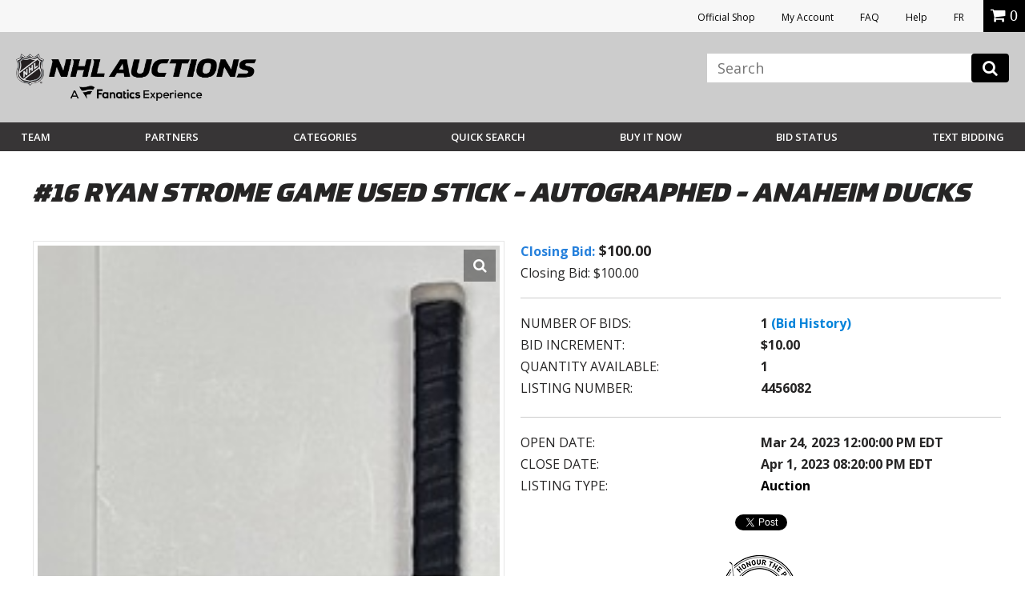

--- FILE ---
content_type: text/html; charset=utf-8
request_url: https://accounts.google.com/o/oauth2/postmessageRelay?parent=https%3A%2F%2Fauctions.nhl.com&jsh=m%3B%2F_%2Fscs%2Fabc-static%2F_%2Fjs%2Fk%3Dgapi.lb.en.2kN9-TZiXrM.O%2Fd%3D1%2Frs%3DAHpOoo_B4hu0FeWRuWHfxnZ3V0WubwN7Qw%2Fm%3D__features__
body_size: 160
content:
<!DOCTYPE html><html><head><title></title><meta http-equiv="content-type" content="text/html; charset=utf-8"><meta http-equiv="X-UA-Compatible" content="IE=edge"><meta name="viewport" content="width=device-width, initial-scale=1, minimum-scale=1, maximum-scale=1, user-scalable=0"><script src='https://ssl.gstatic.com/accounts/o/2580342461-postmessagerelay.js' nonce="fqZrAeSjqes_90xhC73DAw"></script></head><body><script type="text/javascript" src="https://apis.google.com/js/rpc:shindig_random.js?onload=init" nonce="fqZrAeSjqes_90xhC73DAw"></script></body></html>

--- FILE ---
content_type: image/svg+xml
request_url: https://vafloc01.s3.amazonaws.com/WBStatic/site1100803/dist/img/team-logo/devils.svg
body_size: 2711
content:
<svg xmlns="http://www.w3.org/2000/svg" viewBox="0 0 24 16"><path d="M17.465,12.688c-0.177,0-0.32,0.144-0.32,0.32c0,0.176,0.144,0.319,0.32,0.319 c0.176,0,0.319-0.144,0.319-0.319C17.784,12.832,17.641,12.688,17.465,12.688z M17.465,13.26c-0.14,0-0.251-0.112-0.251-0.251 c0-0.14,0.111-0.251,0.251-0.251c0.139,0,0.25,0.111,0.25,0.251C17.715,13.147,17.604,13.26,17.465,13.26z"/><path d="M17.596 12.935c0-.06-.048-.108-.108-.108h-.154v.364h.068v-.147h.05l.068.147h.076l-.072-.154C17.565 13.021 17.596 12.981 17.596 12.935zM17.487 12.975h-.086v-.08h.086c.022 0 .04.018.04.04C17.527 12.956 17.51 12.975 17.487 12.975zM19.537 2.215c0-1.375-1.262-1.977-2.532-1.929 0 0 .524.506.524.881 0 .199-.148.413-.566.413h-1.879c-.423 0-.675-.145-.675-.389 0-.399.627-.865.627-.865s-1.271.077-2.123.744c-.258-.03-.519-.047-.783-.047C8.456 1.022 5.479 4 5.479 7.674c0 1.266.354 2.449.968 3.456-.1.053-.2.088-.34.088-.466 0-.469-1.032-.469-1.032s-1.175 1.369-1.175 3.199c0 1.127.476 2.096.476 2.096s1.318-1.588 3.97-1.588c0 0-1.258-.505-1.258-1.115 0 0 .006-.064.048-.145 1.177 1.052 2.729 1.692 4.432 1.692 3.673 0 6.65-2.979 6.65-6.651 0-1.318-.384-2.545-1.045-3.579C18.377 3.993 19.537 3.554 19.537 2.215z"/><path fill="#CE1126" d="M17.57,0.58c0,0,0.245,0.23,0.245,0.587c0,0.357-0.278,0.699-0.853,0.699h-1.879 c-0.73,0-0.96-0.374-0.96-0.675c0-0.302,0.17-0.463,0.17-0.463s-1.846,0.36-1.846,1.86c0,1.262,1.411,1.258,1.411,1.258h0.412 L13.119,6.89L11.37,4.674c-0.108-0.137-0.534-0.673-1.168-0.673c-0.881,0-1.265,0.989-1.396,1.334l-1.858,4.913 c0,0,0.688-0.251,1.599-0.251c0.769,0,1.415,0.155,1.415,0.155l0.861-2.277l1.094,1.984l-0.774,0.811 c-0.509,0.532-1.572,0.237-2.596,0.237c-1.911,0-1.727,0.596-2.44,0.596c-0.507,0-0.638-0.614-0.638-0.614 s-0.721,1.193-0.721,2.496c0,0.846,0.298,1.589,0.298,1.589s1.488-1.268,2.989-1.268c0,0-0.67-0.321-0.67-0.929 c0-0.173,0.229-0.727,0.968-0.727c1.143,0,1.619,0.679,3,0.679c1.934,0,3.007-1.197,3.385-2.195l2.53-6.688 c0,0,2.004,0.004,2.004-1.631C19.252,0.714,17.57,0.58,17.57,0.58z"/><g fill="#FFF"><path d="M10.202 3.715c.354 0 .882.136 1.393.782l1.436 1.819.827-2.185c0 0-1.694-.015-1.694-1.544 0-.333.073-.618.196-.861-.076-.002-.152-.005-.229-.005-3.287 0-5.952 2.665-5.952 5.952 0 .865.187 1.688.52 2.43l1.843-4.87C8.921 4.226 9.48 3.715 10.202 3.715zM14.984 10.635c-.436 1.151-1.623 2.381-3.651 2.381-1.38 0-1.916-.634-2.896-.677 1.015.805 2.297 1.286 3.693 1.286 3.286 0 5.951-2.664 5.951-5.951 0-1.107-.303-2.143-.829-3.03L14.984 10.635z"/><path d="M10.937,10.472l0.629-0.658l-0.693-1.259l-0.732,1.934c0,0-0.756-0.206-1.593-0.206 c-0.651,0-1.241,0.146-1.626,0.271c0.048,0.086,0.098,0.171,0.15,0.255c0.3-0.104,0.744-0.187,1.476-0.187 C9.601,10.622,10.554,10.872,10.937,10.472z"/></g></svg>

--- FILE ---
content_type: image/svg+xml
request_url: https://vafloc01.s3.amazonaws.com/WBStatic/site1100803/dist/img/team-logo/panthers.svg
body_size: 14584
content:
<svg xmlns="http://www.w3.org/2000/svg" viewBox="0 110 24 16"><path d="M11.823 116.153L11.823 116.153c0 0-.066 0-.197.022C11.757 116.154 11.823 116.153 11.823 116.153zM11.627 116.175c-.044.008-.094.018-.152.03C11.532 116.193 11.583 116.183 11.627 116.175z"/><path fill="#002654" d="M5.898 115.231c.113 2.218 1.032 6.224 4.819 8.839.507-.272.845-.728 1.046-1.083.399.483.441 1.156.441 1.157.427-1.999-1.446-3.542-1.446-3.542s1.352.657 2.283 1.724c0 0 .027-.18-.029-.473-.065-.343-.167-.582-.167-.582s.974.791 1.499 1.969l0 0 0 0c.012-.011.023-.021.036-.032 1.336-1.382 1.374-3.454 1.374-3.454-.291-1.209-.803-1.628-.803-1.628.102.553.164 1.159.164 1.159-.325.718-.907 1.199-.907 1.199-.525.058-.939.006-1.667-.24-.631-.213-1.099-.546-1.099-.546s-.24-.015-.517.015c-.235.024-.517.088-.517.088.313-.553.498-1.115.532-1.371-.213-.226-.444-.44-.679-.609-.519.024-.93.054-.93.054l.175-.708c0 0-.12.099-.252.233-.143.143-.301.32-.301.32-.312.126-.749.194-.749.194-.223-.058-.437-.203-.437-.203.525-.777 1.378-1.087 1.378-1.087C8.99 116.438 9 116.292 9 116.292c.218-.144.417-.263.593-.359-.043.114-.049.194-.049.194s.299-.241.481-.35c.203-.123.402-.227.402-.227.131-.424.358-.769.417-.818 0 0 .119-.019.181-.012.012.139.17.36.235.446-.33.108-.615.322-.615.322s.724-.194 1.365-.215c.869-.029 1.404.166 1.404.166-.13.189-.308.386-.308.386 1.436-.487 1.587-.859 2.366-1.027.284.046.541.138.541.138.184.194.228.393.228.393-.107.83-.442 1.762-.442 1.762-.262.32-.713.611-.713.611.452-.058 1.121-.263 1.121-.263.417.304.962.964 1.19 1.249.472-1.31.658-2.538.705-3.46-.19-.095-2.548-1.247-6.102-1.247C8.446 113.984 6.088 115.135 5.898 115.231zM8.749 120.543c-.349-.276-.466-.679-.466-.679.01-.281.146-.455.146-.455.631.447 1.602.845 1.602.845C9.272 120.324 8.749 120.543 8.749 120.543zM8.611 118.347c.052-.04.121-.095.166-.129 0 0 .275-.039.576-.059.233-.018.449-.009.449-.009l.193.226c-.101.012-.261.037-.432.092 0 0 .382.106.645.285-.004.035-.009.07-.015.104-.084-.009-.323-.026-.566.01 0 0 .266.125.487.301-.014.039-.027.077-.041.112-.087-.018-.278-.052-.502-.045 0 0 .202.127.388.298-.047.091-.082.146-.082.146-.563-.168-1.263-.489-1.441-.571l-.01-.555C8.483 118.478 8.517 118.431 8.611 118.347zM7.793 118.128c.039.062.088.134.145.208.061.079.127.15.203.221l.202.568c-.144.137-.333.436-.333.436-.233-.398-.417-.912-.417-.912L7.793 118.128zM12 124.841c.34-.176.661-.363.964-.559C12.661 124.478 12.34 124.664 12 124.841L12 124.841z"/><path fill="#002654" d="M5.047 111.798v2.951c0 0.805 0.115 2.926 1.18 5.234 1.3 2.814 3.211 4.472 5.774 5.803 2.542-1.321 4.466-2.971 5.773-5.803 1.065-2.307 1.18-4.429 1.18-5.234v-2.952c-2.149-1.118-4.607-1.582-6.952-1.582C9.676 110.215 7.211 110.671 5.047 111.798zM18.576 112.027v2.722c0 0.78-0.112 2.836-1.145 5.075 -1.204 2.608-3.03 4.29-5.43 5.536 -2.391-1.242-4.223-2.92-5.43-5.536 -1.034-2.239-1.145-4.296-1.145-5.075v-2.722c1.901-0.99 4.388-1.434 6.576-1.434C14.18 110.592 16.673 111.035 18.576 112.027z"/><path fill="#002654" d="M12.238 116.315c-.049-.02-.098-.041-.147-.06-.144-.057-.269-.102-.269-.102s-.066 0-.197.022c-.044.008-.094.018-.152.03-.231.052-.575.155-1.029.359l0 0 0 0-.044-.091-.058-.12-.585.805 0 0 0 0c.199.037.405.05.594.049.416-.002.75-.067.75-.067.218-.183.411-.382.542-.526.044-.048.081-.091.11-.124.039-.045.063-.074.07-.082C11.961 116.369 12.068 116.349 12.238 116.315zM10.957 116.932c-.33.161-.611.029-.611.029s.041-.07.078-.131c.048.051.182.104.281.063.098-.04.136-.143.149-.192.109-.02.231-.036.355-.046C11.209 116.656 11.159 116.834 10.957 116.932zM14.834 117.544c.31-.175.728-.563.728-.563.223-.66.417-1.544.417-1.544 0-.088-.105-.23-.105-.23-.105-.054-.349-.091-.349-.091-.36.058-.83.412-1.204.705.195 0 .534-.062.534-.062-.068.175-.31.631-.31.631.156.01.456-.058.456-.058-.117.359-.34.796-.34.796L14.834 117.544z"/><path fill="#BF910C" d="M10.445 116.565L10.445 116.565 10.401 116.474zM11.645 116.613c-.132.145-.325.344-.542.526 0 0-.335.065-.75.067.416-.002.751-.067.751-.067C11.32 116.957 11.513 116.758 11.645 116.613z"/><path fill="#BF910C" d="M5.424 114.749c0 0.78 0.112 2.836 1.145 5.075 1.208 2.617 3.039 4.295 5.43 5.536 2.401-1.247 4.227-2.928 5.43-5.536 1.034-2.239 1.145-4.296 1.145-5.075v-2.722c-1.904-0.992-4.396-1.434-6.576-1.434 -2.188 0-4.675 0.445-6.576 1.434V114.749L5.424 114.749zM17.398 118.69c-0.227-0.284-0.774-0.945-1.19-1.249 0 0-0.67 0.204-1.121 0.263 0 0 0.452-0.291 0.713-0.611 0 0 0.335-0.932 0.442-1.762 0 0-0.044-0.199-0.228-0.393 0 0-0.257-0.092-0.541-0.138 -0.779 0.167-0.929 0.54-2.366 1.027 0 0 0.177-0.199 0.308-0.386 0 0-0.535-0.196-1.404-0.166 -0.641 0.021-1.365 0.215-1.365 0.215s0.285-0.214 0.615-0.322c-0.064-0.085-0.223-0.307-0.235-0.446 -0.061-0.008-0.181 0.012-0.181 0.012 -0.058 0.049-0.284 0.393-0.417 0.818 0 0-0.199 0.105-0.402 0.227 -0.182 0.109-0.481 0.35-0.481 0.35s0.006-0.081 0.049-0.194c-0.176 0.097-0.375 0.215-0.593 0.359 0 0-0.01 0.146 0.146 0.33 0 0-0.854 0.31-1.378 1.087 0 0 0.213 0.146 0.437 0.203 0 0 0.437-0.068 0.747-0.194 0 0 0.158-0.178 0.301-0.32 0.133-0.133 0.252-0.233 0.252-0.233l-0.175 0.708c0 0 0.413-0.03 0.93-0.054 0.236 0.169 0.466 0.384 0.679 0.609 -0.034 0.256-0.219 0.817-0.532 1.371 0 0 0.283-0.062 0.517-0.088 0.276-0.029 0.517-0.015 0.517-0.015s0.468 0.333 1.099 0.546c0.727 0.246 1.143 0.299 1.667 0.24 0 0 0.582-0.481 0.907-1.199 0 0-0.063-0.606-0.164-1.159 0 0 0.512 0.419 0.803 1.628 0 0-0.038 2.071-1.374 3.454 -0.012 0.011-0.023 0.021-0.036 0.032l0 0c-0.415 0.368-0.873 0.717-1.379 1.043 -0.304 0.196-0.625 0.381-0.964 0.559l0 0 0 0c0 0 0.174-0.367 0.203-0.697l0 0c0 0-0.042-0.674-0.441-1.157 -0.2 0.355-0.539 0.813-1.046 1.083 -3.789-2.616-4.706-6.622-4.819-8.839 0.19-0.095 2.548-1.247 6.102-1.247s5.912 1.151 6.102 1.247C18.055 116.152 17.87 117.38 17.398 118.69zM14.543 116.388c0 0 0.242-0.456 0.31-0.631 0 0-0.34 0.062-0.534 0.062 0.374-0.293 0.844-0.646 1.204-0.705 0 0 0.244 0.036 0.349 0.091 0 0 0.105 0.142 0.105 0.23 0 0-0.193 0.885-0.417 1.544 0 0-0.417 0.388-0.728 0.563l-0.175-0.417c0 0 0.223-0.437 0.34-0.796C15 116.33 14.698 116.398 14.543 116.388zM11.825 116.408c0.005 0.088 0 0.156 0 0.156 -0.146 0.252-0.422 0.553-0.599 0.718 -0.371 0.088-0.733 0.092-1.041 0.078l-0.427-0.2 0 0 0.585-0.805 0 0c0 0 0.803-0.321 1.48-0.201l0 0 0 0c0 0 0.125 0.045 0.269 0.102 0.048 0.019 0.098 0.04 0.147 0.06C12.068 116.349 11.961 116.369 11.825 116.408c-0.007 0.008-0.031 0.037-0.07 0.082C11.794 116.445 11.818 116.416 11.825 116.408zM12.578 117.007c0.029-0.119 0.01-0.494 0.01-0.494s0.214 0.071 0.544 0.333c0 0-0.043 0.243-0.109 0.488l-1.147 0.526C11.875 117.861 12.257 117.448 12.578 117.007zM5.886 112.306c0 0 2.407-1.253 6.115-1.253s6.115 1.253 6.115 1.253v2.429c-1.834-0.834-4.106-1.213-6.115-1.213 -2.015 0-4.284 0.38-6.115 1.213C5.886 114.735 5.886 112.306 5.886 112.306z"/><path fill="#CE1126" d="M10.704 116.893c-.099.041-.235-.013-.281-.063-.036.062-.078.131-.078.131s.281.131.611-.029c.203-.098.252-.276.252-.276-.125.01-.246.025-.355.046C10.841 116.75 10.802 116.854 10.704 116.893zM7.073 113.082c.089-.029.177-.058.266-.086v-.498c-.089.028-.177.056-.266.086C7.073 112.584 7.073 113.082 7.073 113.082zM8.474 112.547c.091-.02.181-.041.272-.06v-.358c-.091.019-.181.039-.272.06V112.547zM15.489 112.181c-.088-.02-.175-.039-.263-.057v.357c.088.018.175.038.263.057C15.489 112.42 15.489 112.3 15.489 112.181z"/><path fill="#CE1126" d="M18.115 114.736v-2.429c0 0-2.407-1.253-6.115-1.253s-6.115 1.253-6.115 1.253v2.429c1.831-0.834 4.099-1.213 6.115-1.213C14.009 113.523 16.28 113.901 18.115 114.736zM16.356 113.315c0.102 0.03 0.203 0.06 0.306 0.092 0 0.034 0 0.067 0 0.101 0.089 0.028 0.177 0.056 0.266 0.086v-0.357c-0.142-0.048-0.285-0.092-0.429-0.136 -0.048-0.098-0.094-0.197-0.142-0.294v-0.443c0.048-0.07 0.094-0.14 0.142-0.209 0.198 0.059 0.395 0.124 0.591 0.191 0.047 0.1 0.093 0.2 0.14 0.301v0.143c-0.1-0.036-0.201-0.07-0.302-0.104v-0.101c-0.089-0.029-0.177-0.058-0.266-0.086 0 0.12 0 0.238 0 0.357 0.143 0.045 0.285 0.091 0.427 0.141 0.047 0.1 0.093 0.2 0.14 0.301v0.442c-0.047 0.067-0.093 0.135-0.14 0.202 -0.196-0.068-0.393-0.131-0.591-0.191 -0.048-0.098-0.094-0.196-0.142-0.294L16.356 113.315 16.356 113.315zM14.915 111.767c0.248 0.047 0.494 0.1 0.741 0.16 0.048 0.095 0.095 0.191 0.144 0.287 0 0.148 0 0.295 0 0.443 -0.048 0.072-0.095 0.144-0.144 0.217 -0.021-0.005-0.043-0.011-0.065-0.016 0.082 0.236 0.163 0.474 0.245 0.711 -0.109-0.027-0.219-0.054-0.329-0.08 -0.081-0.236-0.163-0.471-0.243-0.706 -0.013-0.003-0.024-0.005-0.037-0.008v0.652c-0.104-0.022-0.207-0.043-0.311-0.062C14.915 112.832 14.915 112.299 14.915 111.767zM13.625 111.578c0.253 0.026 0.506 0.059 0.758 0.098 0 0.098 0 0.196 0 0.294 -0.148-0.022-0.295-0.043-0.443-0.062v0.358c0.099 0.013 0.199 0.026 0.297 0.04 0 0.098 0 0.196 0 0.294 -0.099-0.015-0.199-0.027-0.297-0.04v0.357c0.148 0.018 0.296 0.039 0.443 0.062 0 0.098 0 0.196 0 0.294 -0.252-0.039-0.505-0.071-0.758-0.098C13.625 112.643 13.625 112.11 13.625 111.578zM12.18 111.494c0.105 0.001 0.211 0.004 0.316 0.007 0 0.217 0 0.435 0 0.652 0.092 0.003 0.185 0.007 0.277 0.012v-0.652c0.105 0.005 0.211 0.012 0.316 0.018 0 0.532 0 1.066 0 1.598 -0.105-0.008-0.211-0.014-0.316-0.018v-0.652c-0.092-0.005-0.185-0.009-0.277-0.012 0 0.217 0 0.435 0 0.652 -0.105-0.003-0.211-0.006-0.316-0.007V111.494zM7.644 112.947c-0.048 0.097-0.094 0.196-0.142 0.294 -0.144 0.043-0.286 0.089-0.429 0.136v0.511c-0.101 0.034-0.201 0.068-0.303 0.104 0-0.532 0-1.066 0-1.598 0.242-0.087 0.486-0.166 0.731-0.24 0.048 0.07 0.094 0.139 0.142 0.209C7.644 112.364 7.644 112.947 7.644 112.947zM9.057 113.371c-0.104 0.019-0.207 0.041-0.311 0.063v-0.652c-0.091 0.019-0.181 0.04-0.272 0.06v0.652c-0.103 0.024-0.206 0.049-0.309 0.075v-1.346c0.048-0.096 0.095-0.192 0.144-0.287 0.2-0.049 0.402-0.093 0.603-0.134 0.049 0.074 0.096 0.149 0.145 0.223V113.371zM10.493 113.164c-0.092 0.009-0.185 0.018-0.277 0.029 -0.104-0.256-0.208-0.51-0.312-0.763 0 0.268 0 0.535 0 0.803 -0.105 0.015-0.209 0.029-0.314 0.046v-1.598c0.092-0.015 0.184-0.028 0.276-0.041 0.104 0.253 0.208 0.507 0.312 0.762V111.6c0.105-0.013 0.21-0.023 0.315-0.034C10.493 111.566 10.493 113.164 10.493 113.164zM11.794 111.789c-0.1 0.001-0.2 0.004-0.3 0.007v1.304c-0.105 0.003-0.211 0.008-0.316 0.014v-1.303c-0.1 0.005-0.2 0.012-0.299 0.018v-0.294c0.305-0.022 0.61-0.035 0.916-0.039L11.794 111.789 11.794 111.789z"/><path fill="#FFF" d="M8.011 119.563c0 0 .189-.299.333-.436l-.202-.568c-.076-.071-.143-.141-.203-.221-.057-.074-.105-.146-.145-.208l-.2.522C7.594 118.65 7.779 119.165 8.011 119.563zM8.283 119.864c0 0 .117.403.466.679 0 0 .525-.218 1.281-.291 0 0-.97-.398-1.602-.845C8.429 119.407 8.292 119.581 8.283 119.864zM11.102 117.141c0 0-.335.065-.751.067-.189.001-.395-.012-.594-.049l0 0 .427.2c.309.015.67.01 1.041-.078.177-.164.454-.466.599-.718 0 0 .005-.068 0-.156-.007.008-.031.037-.07.082-.029.033-.066.076-.11.124C11.513 116.758 11.32 116.957 11.102 117.141zM9.875 119.679c0 0 .035-.054.082-.146-.185-.171-.388-.298-.388-.298.224-.006.415.026.502.045.014-.036.027-.073.041-.112-.22-.176-.487-.301-.487-.301.244-.036.483-.018.566-.01.006-.034.011-.069.015-.104-.263-.18-.645-.285-.645-.285.172-.055.331-.081.432-.092L9.8 118.15c0 0-.216-.01-.449.009-.301.02-.576.059-.576.059-.046.034-.116.09-.166.129-.093.084-.127.129-.187.205l.01.555C8.612 119.191 9.312 119.511 9.875 119.679z"/><path fill="#002654" d="M13.131 116.847c-0.33-0.262-0.544-0.333-0.544-0.333s0.019 0.375-0.01 0.494c-0.32 0.44-0.704 0.853-0.704 0.853l1.147-0.526C13.088 117.09 13.131 116.847 13.131 116.847z"/><path fill="#FFF" d="M12.845 121.271c0 0 .102.24.167.582.056.293.029.473.029.473-.931-1.068-2.283-1.724-2.283-1.724s1.873 1.543 1.446 3.542l0 0c-.029.33-.203.697-.203.697l0 0c.34-.176.661-.363.964-.559.506-.326.964-.675 1.379-1.043l0 0C13.818 122.061 12.845 121.271 12.845 121.271zM10.445 116.565L10.445 116.565c.454-.204.798-.308 1.029-.359.057-.013.108-.022.152-.03.13-.022.197-.022.197-.022l0 0c-.677-.12-1.48.201-1.48.201l0 0 .058.12L10.445 116.565zM6.771 112.394c0 .532 0 1.066 0 1.598.1-.036.201-.071.303-.104v-.511c.142-.048.285-.092.429-.136.048-.098.094-.197.142-.294v-.583c-.048-.07-.094-.14-.142-.209C7.257 112.228 7.013 112.309 6.771 112.394zM7.339 112.997c-.089.028-.177.056-.266.086v-.498c.089-.029.177-.058.266-.086V112.997zM17.089 113.944c.047-.068.093-.135.14-.202v-.443c-.047-.1-.093-.201-.14-.301-.142-.049-.284-.096-.427-.141 0-.12 0-.238 0-.357.089.028.177.056.266.086v.101c.101.034.201.068.302.104v-.143c-.047-.1-.093-.201-.14-.301-.196-.068-.393-.131-.591-.191-.048.07-.094.139-.142.209v.443c.048.097.094.196.142.294.143.043.286.089.429.136v.357c-.089-.029-.177-.058-.266-.086 0-.034 0-.067 0-.101-.101-.032-.203-.062-.306-.092v.144c.048.097.094.196.142.294C16.697 113.812 16.893 113.876 17.089 113.944zM10.177 112.401c-.104-.255-.208-.509-.312-.762-.092.013-.185.026-.276.041v1.598c.104-.017.209-.031.314-.046 0-.268 0-.535 0-.803.104.253.208.508.312.763.092-.011.185-.02.277-.029v-1.598c-.105.011-.21.021-.315.034C10.177 111.599 10.177 112.401 10.177 112.401zM10.878 111.827c.099-.007.2-.014.299-.018v1.303c.105-.006.211-.01.316-.014v-1.304c.1-.003.2-.006.3-.007v-.294c-.306.004-.611.017-.916.039L10.878 111.827 10.878 111.827zM12.497 112.447c.092.003.185.007.277.012v.652c.105.005.211.012.316.018 0-.532 0-1.066 0-1.598-.105-.008-.211-.014-.316-.018v.652c-.092-.005-.185-.009-.277-.012 0-.217 0-.435 0-.652-.105-.003-.211-.006-.316-.007v1.598c.105.001.211.004.316.007C12.497 112.882 12.497 112.664 12.497 112.447zM8.309 111.935c-.048.095-.095.192-.144.287v1.346c.103-.026.206-.051.309-.075v-.652c.091-.02.181-.041.272-.06v.652c.104-.022.207-.043.311-.063v-1.346c-.049-.075-.096-.149-.145-.223C8.711 111.842 8.509 111.886 8.309 111.935zM8.746 112.487c-.091.019-.181.039-.272.06v-.357c.091-.02.181-.041.272-.06V112.487zM15.226 112.775c.013.003.024.005.037.008.082.235.163.47.243.706.11.025.219.052.329.08-.082-.237-.163-.475-.245-.711.021.005.043.011.065.016.048-.072.096-.145.144-.217 0-.148 0-.295 0-.443-.048-.096-.095-.192-.144-.287-.245-.059-.492-.112-.741-.16 0 .532 0 1.066 0 1.598.104.019.208.041.311.062L15.226 112.775 15.226 112.775zM15.226 112.123c.088.018.175.038.263.057 0 .119 0 .238 0 .357-.088-.02-.175-.039-.263-.057V112.123zM14.384 112.979c-.148-.022-.295-.044-.443-.062v-.357c.099.013.199.026.297.04 0-.098 0-.196 0-.294-.099-.015-.199-.027-.297-.04v-.358c.148.018.296.039.443.062 0-.098 0-.196 0-.294-.252-.039-.505-.071-.758-.098 0 .532 0 1.066 0 1.598.253.026.506.059.758.098C14.384 113.176 14.384 113.078 14.384 112.979z"/><path fill="#002654" d="M13.945 125.158v0.318h-0.08v-0.318h-0.092v-0.079h0.264v0.079H13.945zM14.376 125.475v-0.235l-0.067 0.146h-0.07l-0.067-0.146v0.235h-0.08v-0.397h0.08l0.102 0.212 0.102-0.212h0.08v0.397H14.376z"/></svg>